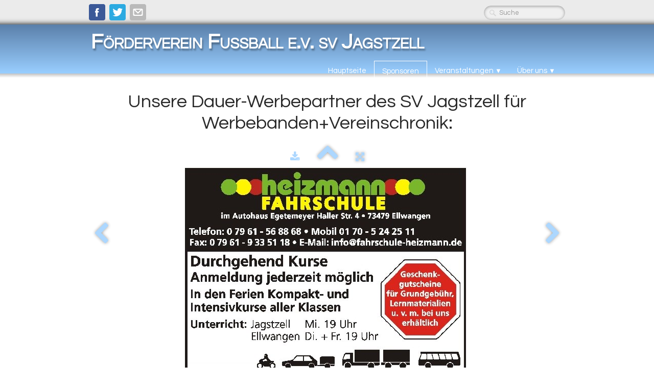

--- FILE ---
content_type: text/html
request_url: http://fv-jagstzell.de/unsere-dauer-werbepartner-des-sv-jagstzell-fur-werbebandenvereinschronik-photo3.html
body_size: 3718
content:
<!doctype html><html lang="de"><head><meta charset="utf-8"><title>Förderverein Fußball SV Jagstzell Werbepartner</title><meta name="description" content="zur Homepage Fahrschule Heizmann"><meta property="og:image" content="http://fv-jagstzell.de/_media/img/medium/heizmann-fahrsch-700-400.jpg" /><meta name="generator" content="Lauyan TOWeb 7.2.4.780"><meta name="viewport" content="width=device-width, initial-scale=1.0"><link href="_scripts/bootstrap/css/bootstrap.min.css" rel="stylesheet"><link href="http://fonts.googleapis.com/css?family=Questrial" rel="stylesheet"><link href="_frame/style.css" rel="stylesheet"><link rel="stylesheet" href="https://maxcdn.bootstrapcdn.com/font-awesome/4.3.0/css/font-awesome.min.css" integrity="sha384-yNuQMX46Gcak2eQsUzmBYgJ3eBeWYNKhnjyiBqLd1vvtE9kuMtgw6bjwN8J0JauQ" crossorigin="anonymous"><style>.alert a{color:#003399}.ta-left{text-align:left}.ta-center{text-align:center}.ta-justify{text-align:justify}.ta-right{text-align:right}.float-l{float:left}.float-r{float:right}.float-lpad{float:left;padding-right:1.5em;}.float-rpad{float:right;padding-left:1.5em;}</style><link href="_frame/print.css" rel="stylesheet" type="text/css" media="print"><script>(function(i,s,o,g,r,a,m){i['GoogleAnalyticsObject']=r;i[r]=i[r]||function(){(i[r].q=i[r].q||[]).push(arguments)},i[r].l=1*new Date();a=s.createElement(o),m=s.getElementsByTagName(o)[0];a.async=1;a.src=g;m.parentNode.insertBefore(a,m)})(window,document,"script","//www.google-analytics.com/analytics.js","ga");ga("create","UA-89098578-1","auto");ga("send", "pageview");</script></head><body><div id="site"><div id="page"><header><div id="toolbar3" class="navbar"><div class="navbar-inner"><div class="container-fluid"><ul id="toolbar3_l" class="nav"><li><div id="sharebox"><a target="_blank" href="https://www.facebook.com/" rel="noopener"><img style="width:32px;height:32px" src="_frame/tw-share-facebook@2x.png" alt="facebook"></a><a target="_blank" href="https://www.twitter.com/" rel="noopener"><img style="width:32px;height:32px" src="_frame/tw-share-twitter@2x.png" alt="twitter"></a><a target="_blank" onclick="javascript:return(decMail2(this));" href="znvygb?vasb#si-wntfgmryy.qr" rel="noopener"><img style="width:32px;height:32px" src="_frame/tw-share-mail@2x.png" alt="email"></a></div></li></ul><ul id="toolbar3_r" class="nav pull-right"><li><form id="searchbox" class="navbar-search" action="_search.html"><input type="text" name="req" id="searchbox-req" class="search-query" placeholder="Suche"></form></li></ul></div></div></div><div id="toolbar1" class="navbar"><div class="navbar-inner"><div class="container-fluid"><ul id="toolbar1_l" class="nav"><li><a id="logo" href="index.html"><span id="logo-lt"></span><span id="logo-rt">Förderverein Fußball e.v. sv Jagstzell</span><br><span id="logo-sl" class="hidden-phone"></span></a></li></ul><button type="button" class="btn btn-navbar" data-toggle="collapse" data-target=".nav-collapse"><span class="icon-bar"></span><span class="icon-bar"></span><span class="icon-bar"></span></button><div class="nav-collapse collapse"><ul id="toolbar1_r" class="nav pull-right"><li><ul id="mainmenu" class="nav"><li><a href="index.html">Hauptseite</a></li><li class="active"><a href="unsere-dauer-werbepartner-des-sv-jagstzell-fur-werbebandenvereinschronik.html">Sponsoren</a></li><ul class="nav"><li class="dropdown"><a href="#" class="dropdown-toggle" data-toggle="dropdown">Veranstaltungen&nbsp;<small>&#9660;</small></a><ul class="dropdown-menu"><li><a href="jagsttalcup-2021-26-27-juni-entfallt-jagsttalcup-2020-27-28-juni-entfallt.html">VISCO Jagsttalcup</a></li></ul></li></ul><ul class="nav"><li class="dropdown"><a href="#" class="dropdown-toggle" data-toggle="dropdown">Über uns&nbsp;<small>&#9660;</small></a><ul class="dropdown-menu"><li><a href="ber-uns-forderverein-fussball-e-v-des-sv-jagstzell.html">Gründung</a></li><li><a href="so-finden-sie-uns.html">So finden Sie uns</a></li><li><a href="werden-sie-mitglied-beim-forderverein.html">Mitglied werden</a></li></ul></li></ul></ul></li></ul></div></div></div></div></header><div id="content" class="container-fluid"><h1 style="text-align:center"><span style="font-size:36px;">Unsere Dauer-Werbepartner des SV Jagstzell für Werbebanden+Vereinschronik:</span></h1><div id="topic" class="row-fluid"><div id="topic-inner"><div id="top-content" class="span12 gallery-pic ta-center"><div id="KOcdIJ7N" class="tw-para"><div class="pobj posrel obj-before"><div style="position:relative;margin-bottom:8px"><a target="_blank" class="album_nav_btn2" title="Herunterladen" album_nav_btn_shd" href="_media/img/medium/heizmann-fahrsch-700-400.jpg" rel="noopener"><i class="fa fa-download fa-lg"></i></a><a class="album_nav_btn2 album_nav_btn_shd" title="Index" href="unsere-dauer-werbepartner-des-sv-jagstzell-fur-werbebandenvereinschronik.html"><i class="fa fa-chevron-up fa-3x"></i></a><a class="album_nav_btn2 album_nav_btn_shd" title="Vollbild" href="unsere-dauer-werbepartner-des-sv-jagstzell-fur-werbebandenvereinschronik.html?gid=1&amp;pid=3"><i class="fa fa-arrows-alt fa-lg"></i></a></div><a class="hidden-phone album_nav_btn album_nav_btn_shd" title="Früher" style="position:absolute;left:0;top:150px" href="unsere-dauer-werbepartner-des-sv-jagstzell-fur-werbebandenvereinschronik-photo2.html" rel="prev"><i class="fa fa-chevron-left fa-3x"></i></a><a class="hidden-phone album_nav_btn album_nav_btn_shd" title="Als Nächstes" style="position:absolute;right:0;top:150px" href="unsere-dauer-werbepartner-des-sv-jagstzell-fur-werbebandenvereinschronik-photo4.html" rel="next"><i class="fa fa-chevron-right fa-3x"></i></a><img onclick="document.location.href='unsere-dauer-werbepartner-des-sv-jagstzell-fur-werbebandenvereinschronik.html?gid=1&amp;pid=3';" src="[data-uri]" data-src="_media/img/medium/heizmann-fahrsch-700-400.jpg" style="cursor:pointer;max-width:100%;width:700px;max-height:400px;" alt=""></div><div class="ptext"><a href="http://www.fahrschule-heizmann.de/index.php?id=7" class="btn btn-warning" target="_blank" id="lnkef2d4258" rel="noopener">zur Homepage Fahrschule Heizmann</a></div></div></div></div></div></div><footer><div id="footerfat" class="row-fluid"><div class="row-fluid"><div  id="footerfat_s1" class="span4 tw-para"><span style="font-size:22px;">Kontakt:</span><br><br>Josef Vaas<div>(1. Vorsitzender)<br>Hauptstrasse 38<br>73489 Jagstzell<div>Tel: 07967 - 8789</div><div><br></div><p><span style="font-size:16px;"><strong>e-mail: </strong></span><a onclick="javascript:return(decMail2(this));" href="znvygb?vasb#si-wntfgmryy.qr" class="btn btn-success" id="lnkb8134e99">info@fv-jagstzell.de</a><span style="font-size:16px;"><strong></strong></span></p></div></div><div  id="footerfat_s2" class="span4 tw-para"><br><br>Reinhold Schlosser<div>(2. Vorsitzender)<div>Keueräckerweg 7</div><div>73489 Jagstzell<br>Tel: 07967 - 6675<br><br></div></div></div><div  id="footerfat_s3" class="span4 tw-para"><div><br></div><div><br></div><div>Josef Stark</div><div>(3. Vorsitzender)</div><div>Gartenstrasse&nbsp;8</div><div>73489 Jagstzell</div><div>Tel: 07967 - 700035</div></div></div></div><div id="footersmall" class="row-fluid"><div id="foot-sec1" class="span4 "></div><div id="foot-sec2" class="span4 "><div style="text-align: right; "><a href="impressum.html" id="lnk7afd717b">Impressum</a></div></div><div id="foot-sec3" class="span4 "><a href="datenschutz.html" id="lnkd7d55ae1">Datenschutz</a></div></div></footer></div></div><script src="//ajax.googleapis.com/ajax/libs/jquery/1.10.2/jquery.min.js" integrity="sha384-aBL3Lzi6c9LNDGvpHkZrrm3ZVsIwohDD7CDozL0pk8FwCrfmV7H9w8j3L7ikEv6h" crossorigin="anonymous"></script><script src="_scripts/bootstrap/js/bootstrap.min.js"></script><script src="_scripts/jquery/jquery.mobile.custom.min.js"></script><script>function decMail2(e){var s=""+e.href,n=s.lastIndexOf("/"),w;if(s.substr(0,7)=="mailto:")return(true);if(n>0)s=s.substr(n+1);s=s.replace("?",":").replace("#","@").replace(/[a-z]/gi,function(t){return String.fromCharCode(t.charCodeAt(0)+(t.toLowerCase()<"n"?13:-13));});e.href=s;return(true);}function onChangeSiteLang(href){var i=location.href.indexOf("?");if(i>0)href+=location.href.substr(i);document.location.href=href;}</script><script>$(document).ready(function(){$('.pobj').swiperight(function(){ document.location.href="unsere-dauer-werbepartner-des-sv-jagstzell-fur-werbebandenvereinschronik-photo2.html"; });$('.pobj').swipeleft(function(){ document.location.href="unsere-dauer-werbepartner-des-sv-jagstzell-fur-werbebandenvereinschronik-photo4.html"; });$("body").keydown(function(e){if(e.keyCode==37)document.location.href="unsere-dauer-werbepartner-des-sv-jagstzell-fur-werbebandenvereinschronik-photo2.html";else if(e.keyCode==39)document.location.href="unsere-dauer-werbepartner-des-sv-jagstzell-fur-werbebandenvereinschronik-photo4.html";});$("#searchbox>input").click(function(){$(this).select();});if(location.href.indexOf("?")>0&&location.href.indexOf("twtheme=no")>0){if(typeof twLzyLoad!=="undefined"){window.addEventListener("load",twLzyLoad);window.addEventListener("scroll",twLzyLoad);window.addEventListener("resize",twLzyLoad);}$("#toolbar1,#toolbar2,#toolbar3,#footersmall,#footerfat").hide();var idbmk=location.href;idbmk=idbmk.substring(idbmk.lastIndexOf("#")+1,idbmk.lastIndexOf("?"));if(idbmk!="")$("html,body").animate({scrollTop:$("#"+idbmk).offset().top},0);}$(".dropdown-toggle").dropdown();$("#site").prepend("<a href='javascript:void(0)' class='toTop' title='Zum Seitenanfang'><i class='fa fa-arrow-circle-up fa-2x toTopLink'></i></a>");var offset=220;var duration=500;$(window).scroll(function(){if($(this).scrollTop()>offset){$(".toTop").fadeIn(duration);}else{$(".toTop").fadeOut(duration);}});$(".toTop").click(function(event){event.preventDefault();$("html, body").animate({scrollTop:0},duration);return(false);});function isElemVisible(el,treshold){var rc=el.getBoundingClientRect();return(rc.top<=window.innerHeight-treshold*(rc.bottom-rc.top)/100);}function twLzyLoad(){var elems=[].slice.call(document.querySelectorAll("img[data-src]"));elems.forEach(function(e){if(isElemVisible(e,0)){var scs=e.getAttribute("data-srcset");e.setAttribute("src",e.getAttribute("data-src"));e.removeAttribute("data-src");if(scs){e.setAttribute("srcset",scs);e.removeAttribute("data-srcset");}}})}window.addEventListener("load",twLzyLoad);window.addEventListener("scroll",twLzyLoad);window.addEventListener("resize",twLzyLoad);if(typeof onTOWebPageLoaded=="function")onTOWebPageLoaded();});</script></body></html>

--- FILE ---
content_type: text/plain
request_url: https://www.google-analytics.com/j/collect?v=1&_v=j102&a=197847168&t=pageview&_s=1&dl=http%3A%2F%2Ffv-jagstzell.de%2Funsere-dauer-werbepartner-des-sv-jagstzell-fur-werbebandenvereinschronik-photo3.html&ul=en-us%40posix&dt=F%C3%B6rderverein%20Fu%C3%9Fball%20SV%20Jagstzell%20Werbepartner&sr=1280x720&vp=1280x720&_u=IEBAAEABAAAAACAAI~&jid=1270928977&gjid=848140517&cid=728268182.1769808858&tid=UA-89098578-1&_gid=1622371104.1769808858&_r=1&_slc=1&z=131351156
body_size: -284
content:
2,cG-PYVDF3XYSR